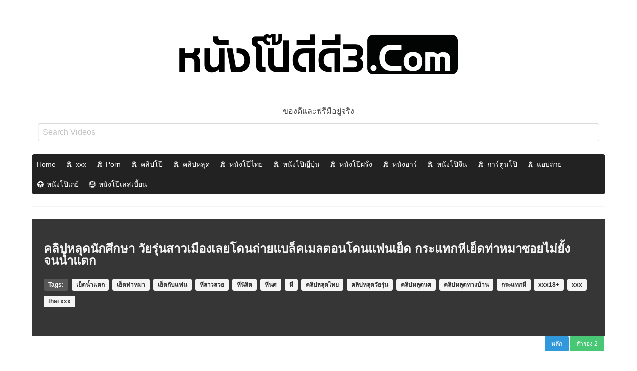

--- FILE ---
content_type: text/html; charset=UTF-8
request_url: https://xn--3-5wf3bawn3i1bzbb2l2d.com/libary/2254
body_size: 13865
content:
<!DOCTYPE html>
<!--[if IE 6]><html class="ie ie6 oldie" lang="th"><![endif]-->
<!--[if IE 7]><html class="ie ie7 oldie" lang="th"><![endif]-->
<!--[if IE 8]><html class="ie ie8 oldie" lang="th"><![endif]-->
<!--[if IE 9]><html class="ie ie9" lang="th"><![endif]-->
<!--[if (gt IE 9)|!(IE)]><!--><html lang="th"><!--<![endif]-->
<head>
<!-- Meta Tags -->
<meta charset="UTF-8" />
<meta name="viewport" content="width=device-width, initial-scale=1, maximum-scale=1" />
<meta http-equiv="X-UA-Compatible" content="IE=edge,chrome=1">
<meta http-equiv="Content-Type" content="text/html; charset=utf-8">
	<meta name="stats-in-th" content="638e" />

<!-- Title, Keywords and Description -->
<title>คลิปหลุดนักศึกษา วัยรุ่นสาวเมืองเลยโดนถ่ายแบล็คเมลตอนโดนแฟนเย็ด กระแทกหีเย็ดท่าหมาซอยไม่ยั้งจนนํ้าแตก - หนังโป๊ดีดี3.com ดูหนัง x หนังโป๊ คลิปโป๊ คลิปหลุดโอลี่แฟน เว็บหนังโป๊สำหรับคนเงี่ยนยามเหงา</title>
<link rel="profile" href="https://gmpg.org/xfn/11" />
<link rel="shortcut icon" href="https://xn--3-5wf3bawn3i1bzbb2l2d.com/wp-content/uploads/2019/10/favicon.ico" />
<link rel="pingback" href="https://xn--3-5wf3bawn3i1bzbb2l2d.com/xmlrpc.php" />
<script type="text/javascript">
var ajaxurl = 'https://xn--3-5wf3bawn3i1bzbb2l2d.com/wp-admin/ajax.php',
	theme_ajaxurl = 'https://xn--3-5wf3bawn3i1bzbb2l2d.com/wp-content/themes/ddnow/ajax.php',
	ajaxerror = "Something\'s error. Please try again later!";
</script>
<meta name='robots' content='index, follow, max-image-preview:large, max-snippet:-1, max-video-preview:-1' />
	<style>img:is([sizes="auto" i], [sizes^="auto," i]) { contain-intrinsic-size: 3000px 1500px }</style>
	
	<!-- This site is optimized with the Yoast SEO Premium plugin v20.1 (Yoast SEO v26.2) - https://yoast.com/wordpress/plugins/seo/ -->
	<link rel="canonical" href="https://xn--3-5wf3bawn3i1bzbb2l2d.com/libary/2254" />
	<meta property="og:locale" content="en_US" />
	<meta property="og:type" content="article" />
	<meta property="og:title" content="คลิปหลุดนักศึกษา วัยรุ่นสาวเมืองเลยโดนถ่ายแบล็คเมลตอนโดนแฟนเย็ด กระแทกหีเย็ดท่าหมาซอยไม่ยั้งจนนํ้าแตก - หนังโป๊ดีดี3.com ดูหนัง x หนังโป๊ คลิปโป๊ คลิปหลุดโอลี่แฟน เว็บหนังโป๊สำหรับคนเงี่ยนยามเหงา" />
	<meta property="og:description" content="คลิปหลุดนักศึกษา วัยรุ่นสาวเมืองเลยโดนถ่ายแบล็คเมลตอนโดนแฟนเย็ด กระแทกหีเย็ดท่าหมาซอยไม่ยั้งจนนํ้าแตก" />
	<meta property="og:url" content="https://xn--3-5wf3bawn3i1bzbb2l2d.com/libary/2254" />
	<meta property="og:site_name" content="หนังโป๊ดีดี3.com ดูหนัง x หนังโป๊ คลิปโป๊ คลิปหลุดโอลี่แฟน เว็บหนังโป๊สำหรับคนเงี่ยนยามเหงา" />
	<meta property="article:published_time" content="2020-07-02T00:15:06+00:00" />
	<meta name="author" content="เบิร์นหีที่ดงกล้วย" />
	<meta name="twitter:card" content="summary_large_image" />
	<meta name="twitter:label1" content="Written by" />
	<meta name="twitter:data1" content="เบิร์นหีที่ดงกล้วย" />
	<script type="application/ld+json" class="yoast-schema-graph">{"@context":"https://schema.org","@graph":[{"@type":"WebPage","@id":"https://xn--3-5wf3bawn3i1bzbb2l2d.com/libary/2254","url":"https://xn--3-5wf3bawn3i1bzbb2l2d.com/libary/2254","name":"คลิปหลุดนักศึกษา วัยรุ่นสาวเมืองเลยโดนถ่ายแบล็คเมลตอนโดนแฟนเย็ด กระแทกหีเย็ดท่าหมาซอยไม่ยั้งจนนํ้าแตก - หนังโป๊ดีดี3.com ดูหนัง x หนังโป๊ คลิปโป๊ คลิปหลุดโอลี่แฟน เว็บหนังโป๊สำหรับคนเงี่ยนยามเหงา","isPartOf":{"@id":"https://xn--3-5wf3bawn3i1bzbb2l2d.com/#website"},"datePublished":"2020-07-02T00:15:06+00:00","author":{"@id":"https://xn--3-5wf3bawn3i1bzbb2l2d.com/#/schema/person/06cd20f7ae28b5ff0a20da6d98fa9b59"},"inLanguage":"en-US","potentialAction":[{"@type":"ReadAction","target":["https://xn--3-5wf3bawn3i1bzbb2l2d.com/libary/2254"]}]},{"@type":"WebSite","@id":"https://xn--3-5wf3bawn3i1bzbb2l2d.com/#website","url":"https://xn--3-5wf3bawn3i1bzbb2l2d.com/","name":"หนังโป๊ดีดี3.com ดูหนัง x หนังโป๊ คลิปโป๊ คลิปหลุดโอลี่แฟน เว็บหนังโป๊สำหรับคนเงี่ยนยามเหงา","description":"หนังโป๊ฝรั่ง หนังAV หนังxไทย หนังโป๊จีน หนังโป๊แปลกๆ ดูหนังโป๊ออนไลน์ค่ายดัง PORN XVIDEOS REDTUBE XHAMTER TUBE8  ดูควย ส่องหี เย็ดกัน 18+ คอบ้าหนังโป๊ สายเงี่ยนห้ามพลาด","potentialAction":[{"@type":"SearchAction","target":{"@type":"EntryPoint","urlTemplate":"https://xn--3-5wf3bawn3i1bzbb2l2d.com/?s={search_term_string}"},"query-input":{"@type":"PropertyValueSpecification","valueRequired":true,"valueName":"search_term_string"}}],"inLanguage":"en-US"},{"@type":"Person","@id":"https://xn--3-5wf3bawn3i1bzbb2l2d.com/#/schema/person/06cd20f7ae28b5ff0a20da6d98fa9b59","name":"เบิร์นหีที่ดงกล้วย","image":{"@type":"ImageObject","inLanguage":"en-US","@id":"https://xn--3-5wf3bawn3i1bzbb2l2d.com/#/schema/person/image/","url":"https://secure.gravatar.com/avatar/ca871b3caae791a6a4b969195738f187bc7e993d13e98d522153a21885557fb6?s=96&d=mm&r=g","contentUrl":"https://secure.gravatar.com/avatar/ca871b3caae791a6a4b969195738f187bc7e993d13e98d522153a21885557fb6?s=96&d=mm&r=g","caption":"เบิร์นหีที่ดงกล้วย"},"url":"https://xn--3-5wf3bawn3i1bzbb2l2d.com/libary/author/bbrich"}]}</script>
	<!-- / Yoast SEO Premium plugin. -->


<link rel="alternate" type="application/rss+xml" title="หนังโป๊ดีดี3.com ดูหนัง x หนังโป๊ คลิปโป๊ คลิปหลุดโอลี่แฟน เว็บหนังโป๊สำหรับคนเงี่ยนยามเหงา &raquo; Feed" href="https://xn--3-5wf3bawn3i1bzbb2l2d.com/feed" />
<link rel="alternate" type="application/rss+xml" title="หนังโป๊ดีดี3.com ดูหนัง x หนังโป๊ คลิปโป๊ คลิปหลุดโอลี่แฟน เว็บหนังโป๊สำหรับคนเงี่ยนยามเหงา &raquo; Comments Feed" href="https://xn--3-5wf3bawn3i1bzbb2l2d.com/comments/feed" />
<link rel="alternate" type="application/rss+xml" title="หนังโป๊ดีดี3.com ดูหนัง x หนังโป๊ คลิปโป๊ คลิปหลุดโอลี่แฟน เว็บหนังโป๊สำหรับคนเงี่ยนยามเหงา &raquo; คลิปหลุดนักศึกษา วัยรุ่นสาวเมืองเลยโดนถ่ายแบล็คเมลตอนโดนแฟนเย็ด กระแทกหีเย็ดท่าหมาซอยไม่ยั้งจนนํ้าแตก Comments Feed" href="https://xn--3-5wf3bawn3i1bzbb2l2d.com/libary/2254/feed" />
<script type="text/javascript">
/* <![CDATA[ */
window._wpemojiSettings = {"baseUrl":"https:\/\/s.w.org\/images\/core\/emoji\/16.0.1\/72x72\/","ext":".png","svgUrl":"https:\/\/s.w.org\/images\/core\/emoji\/16.0.1\/svg\/","svgExt":".svg","source":{"concatemoji":"https:\/\/xn--3-5wf3bawn3i1bzbb2l2d.com\/wp-includes\/js\/wp-emoji-release.min.js?ver=6.8.3"}};
/*! This file is auto-generated */
!function(s,n){var o,i,e;function c(e){try{var t={supportTests:e,timestamp:(new Date).valueOf()};sessionStorage.setItem(o,JSON.stringify(t))}catch(e){}}function p(e,t,n){e.clearRect(0,0,e.canvas.width,e.canvas.height),e.fillText(t,0,0);var t=new Uint32Array(e.getImageData(0,0,e.canvas.width,e.canvas.height).data),a=(e.clearRect(0,0,e.canvas.width,e.canvas.height),e.fillText(n,0,0),new Uint32Array(e.getImageData(0,0,e.canvas.width,e.canvas.height).data));return t.every(function(e,t){return e===a[t]})}function u(e,t){e.clearRect(0,0,e.canvas.width,e.canvas.height),e.fillText(t,0,0);for(var n=e.getImageData(16,16,1,1),a=0;a<n.data.length;a++)if(0!==n.data[a])return!1;return!0}function f(e,t,n,a){switch(t){case"flag":return n(e,"\ud83c\udff3\ufe0f\u200d\u26a7\ufe0f","\ud83c\udff3\ufe0f\u200b\u26a7\ufe0f")?!1:!n(e,"\ud83c\udde8\ud83c\uddf6","\ud83c\udde8\u200b\ud83c\uddf6")&&!n(e,"\ud83c\udff4\udb40\udc67\udb40\udc62\udb40\udc65\udb40\udc6e\udb40\udc67\udb40\udc7f","\ud83c\udff4\u200b\udb40\udc67\u200b\udb40\udc62\u200b\udb40\udc65\u200b\udb40\udc6e\u200b\udb40\udc67\u200b\udb40\udc7f");case"emoji":return!a(e,"\ud83e\udedf")}return!1}function g(e,t,n,a){var r="undefined"!=typeof WorkerGlobalScope&&self instanceof WorkerGlobalScope?new OffscreenCanvas(300,150):s.createElement("canvas"),o=r.getContext("2d",{willReadFrequently:!0}),i=(o.textBaseline="top",o.font="600 32px Arial",{});return e.forEach(function(e){i[e]=t(o,e,n,a)}),i}function t(e){var t=s.createElement("script");t.src=e,t.defer=!0,s.head.appendChild(t)}"undefined"!=typeof Promise&&(o="wpEmojiSettingsSupports",i=["flag","emoji"],n.supports={everything:!0,everythingExceptFlag:!0},e=new Promise(function(e){s.addEventListener("DOMContentLoaded",e,{once:!0})}),new Promise(function(t){var n=function(){try{var e=JSON.parse(sessionStorage.getItem(o));if("object"==typeof e&&"number"==typeof e.timestamp&&(new Date).valueOf()<e.timestamp+604800&&"object"==typeof e.supportTests)return e.supportTests}catch(e){}return null}();if(!n){if("undefined"!=typeof Worker&&"undefined"!=typeof OffscreenCanvas&&"undefined"!=typeof URL&&URL.createObjectURL&&"undefined"!=typeof Blob)try{var e="postMessage("+g.toString()+"("+[JSON.stringify(i),f.toString(),p.toString(),u.toString()].join(",")+"));",a=new Blob([e],{type:"text/javascript"}),r=new Worker(URL.createObjectURL(a),{name:"wpTestEmojiSupports"});return void(r.onmessage=function(e){c(n=e.data),r.terminate(),t(n)})}catch(e){}c(n=g(i,f,p,u))}t(n)}).then(function(e){for(var t in e)n.supports[t]=e[t],n.supports.everything=n.supports.everything&&n.supports[t],"flag"!==t&&(n.supports.everythingExceptFlag=n.supports.everythingExceptFlag&&n.supports[t]);n.supports.everythingExceptFlag=n.supports.everythingExceptFlag&&!n.supports.flag,n.DOMReady=!1,n.readyCallback=function(){n.DOMReady=!0}}).then(function(){return e}).then(function(){var e;n.supports.everything||(n.readyCallback(),(e=n.source||{}).concatemoji?t(e.concatemoji):e.wpemoji&&e.twemoji&&(t(e.twemoji),t(e.wpemoji)))}))}((window,document),window._wpemojiSettings);
/* ]]> */
</script>
<style id='wp-emoji-styles-inline-css' type='text/css'>

	img.wp-smiley, img.emoji {
		display: inline !important;
		border: none !important;
		box-shadow: none !important;
		height: 1em !important;
		width: 1em !important;
		margin: 0 0.07em !important;
		vertical-align: -0.1em !important;
		background: none !important;
		padding: 0 !important;
	}
</style>
<link rel='stylesheet' id='wp-block-library-css' href='https://xn--3-5wf3bawn3i1bzbb2l2d.com/wp-includes/css/dist/block-library/style.min.css?ver=6.8.3' type='text/css' media='all' />
<style id='classic-theme-styles-inline-css' type='text/css'>
/*! This file is auto-generated */
.wp-block-button__link{color:#fff;background-color:#32373c;border-radius:9999px;box-shadow:none;text-decoration:none;padding:calc(.667em + 2px) calc(1.333em + 2px);font-size:1.125em}.wp-block-file__button{background:#32373c;color:#fff;text-decoration:none}
</style>
<style id='global-styles-inline-css' type='text/css'>
:root{--wp--preset--aspect-ratio--square: 1;--wp--preset--aspect-ratio--4-3: 4/3;--wp--preset--aspect-ratio--3-4: 3/4;--wp--preset--aspect-ratio--3-2: 3/2;--wp--preset--aspect-ratio--2-3: 2/3;--wp--preset--aspect-ratio--16-9: 16/9;--wp--preset--aspect-ratio--9-16: 9/16;--wp--preset--color--black: #000000;--wp--preset--color--cyan-bluish-gray: #abb8c3;--wp--preset--color--white: #ffffff;--wp--preset--color--pale-pink: #f78da7;--wp--preset--color--vivid-red: #cf2e2e;--wp--preset--color--luminous-vivid-orange: #ff6900;--wp--preset--color--luminous-vivid-amber: #fcb900;--wp--preset--color--light-green-cyan: #7bdcb5;--wp--preset--color--vivid-green-cyan: #00d084;--wp--preset--color--pale-cyan-blue: #8ed1fc;--wp--preset--color--vivid-cyan-blue: #0693e3;--wp--preset--color--vivid-purple: #9b51e0;--wp--preset--gradient--vivid-cyan-blue-to-vivid-purple: linear-gradient(135deg,rgba(6,147,227,1) 0%,rgb(155,81,224) 100%);--wp--preset--gradient--light-green-cyan-to-vivid-green-cyan: linear-gradient(135deg,rgb(122,220,180) 0%,rgb(0,208,130) 100%);--wp--preset--gradient--luminous-vivid-amber-to-luminous-vivid-orange: linear-gradient(135deg,rgba(252,185,0,1) 0%,rgba(255,105,0,1) 100%);--wp--preset--gradient--luminous-vivid-orange-to-vivid-red: linear-gradient(135deg,rgba(255,105,0,1) 0%,rgb(207,46,46) 100%);--wp--preset--gradient--very-light-gray-to-cyan-bluish-gray: linear-gradient(135deg,rgb(238,238,238) 0%,rgb(169,184,195) 100%);--wp--preset--gradient--cool-to-warm-spectrum: linear-gradient(135deg,rgb(74,234,220) 0%,rgb(151,120,209) 20%,rgb(207,42,186) 40%,rgb(238,44,130) 60%,rgb(251,105,98) 80%,rgb(254,248,76) 100%);--wp--preset--gradient--blush-light-purple: linear-gradient(135deg,rgb(255,206,236) 0%,rgb(152,150,240) 100%);--wp--preset--gradient--blush-bordeaux: linear-gradient(135deg,rgb(254,205,165) 0%,rgb(254,45,45) 50%,rgb(107,0,62) 100%);--wp--preset--gradient--luminous-dusk: linear-gradient(135deg,rgb(255,203,112) 0%,rgb(199,81,192) 50%,rgb(65,88,208) 100%);--wp--preset--gradient--pale-ocean: linear-gradient(135deg,rgb(255,245,203) 0%,rgb(182,227,212) 50%,rgb(51,167,181) 100%);--wp--preset--gradient--electric-grass: linear-gradient(135deg,rgb(202,248,128) 0%,rgb(113,206,126) 100%);--wp--preset--gradient--midnight: linear-gradient(135deg,rgb(2,3,129) 0%,rgb(40,116,252) 100%);--wp--preset--font-size--small: 13px;--wp--preset--font-size--medium: 20px;--wp--preset--font-size--large: 36px;--wp--preset--font-size--x-large: 42px;--wp--preset--spacing--20: 0.44rem;--wp--preset--spacing--30: 0.67rem;--wp--preset--spacing--40: 1rem;--wp--preset--spacing--50: 1.5rem;--wp--preset--spacing--60: 2.25rem;--wp--preset--spacing--70: 3.38rem;--wp--preset--spacing--80: 5.06rem;--wp--preset--shadow--natural: 6px 6px 9px rgba(0, 0, 0, 0.2);--wp--preset--shadow--deep: 12px 12px 50px rgba(0, 0, 0, 0.4);--wp--preset--shadow--sharp: 6px 6px 0px rgba(0, 0, 0, 0.2);--wp--preset--shadow--outlined: 6px 6px 0px -3px rgba(255, 255, 255, 1), 6px 6px rgba(0, 0, 0, 1);--wp--preset--shadow--crisp: 6px 6px 0px rgba(0, 0, 0, 1);}:where(.is-layout-flex){gap: 0.5em;}:where(.is-layout-grid){gap: 0.5em;}body .is-layout-flex{display: flex;}.is-layout-flex{flex-wrap: wrap;align-items: center;}.is-layout-flex > :is(*, div){margin: 0;}body .is-layout-grid{display: grid;}.is-layout-grid > :is(*, div){margin: 0;}:where(.wp-block-columns.is-layout-flex){gap: 2em;}:where(.wp-block-columns.is-layout-grid){gap: 2em;}:where(.wp-block-post-template.is-layout-flex){gap: 1.25em;}:where(.wp-block-post-template.is-layout-grid){gap: 1.25em;}.has-black-color{color: var(--wp--preset--color--black) !important;}.has-cyan-bluish-gray-color{color: var(--wp--preset--color--cyan-bluish-gray) !important;}.has-white-color{color: var(--wp--preset--color--white) !important;}.has-pale-pink-color{color: var(--wp--preset--color--pale-pink) !important;}.has-vivid-red-color{color: var(--wp--preset--color--vivid-red) !important;}.has-luminous-vivid-orange-color{color: var(--wp--preset--color--luminous-vivid-orange) !important;}.has-luminous-vivid-amber-color{color: var(--wp--preset--color--luminous-vivid-amber) !important;}.has-light-green-cyan-color{color: var(--wp--preset--color--light-green-cyan) !important;}.has-vivid-green-cyan-color{color: var(--wp--preset--color--vivid-green-cyan) !important;}.has-pale-cyan-blue-color{color: var(--wp--preset--color--pale-cyan-blue) !important;}.has-vivid-cyan-blue-color{color: var(--wp--preset--color--vivid-cyan-blue) !important;}.has-vivid-purple-color{color: var(--wp--preset--color--vivid-purple) !important;}.has-black-background-color{background-color: var(--wp--preset--color--black) !important;}.has-cyan-bluish-gray-background-color{background-color: var(--wp--preset--color--cyan-bluish-gray) !important;}.has-white-background-color{background-color: var(--wp--preset--color--white) !important;}.has-pale-pink-background-color{background-color: var(--wp--preset--color--pale-pink) !important;}.has-vivid-red-background-color{background-color: var(--wp--preset--color--vivid-red) !important;}.has-luminous-vivid-orange-background-color{background-color: var(--wp--preset--color--luminous-vivid-orange) !important;}.has-luminous-vivid-amber-background-color{background-color: var(--wp--preset--color--luminous-vivid-amber) !important;}.has-light-green-cyan-background-color{background-color: var(--wp--preset--color--light-green-cyan) !important;}.has-vivid-green-cyan-background-color{background-color: var(--wp--preset--color--vivid-green-cyan) !important;}.has-pale-cyan-blue-background-color{background-color: var(--wp--preset--color--pale-cyan-blue) !important;}.has-vivid-cyan-blue-background-color{background-color: var(--wp--preset--color--vivid-cyan-blue) !important;}.has-vivid-purple-background-color{background-color: var(--wp--preset--color--vivid-purple) !important;}.has-black-border-color{border-color: var(--wp--preset--color--black) !important;}.has-cyan-bluish-gray-border-color{border-color: var(--wp--preset--color--cyan-bluish-gray) !important;}.has-white-border-color{border-color: var(--wp--preset--color--white) !important;}.has-pale-pink-border-color{border-color: var(--wp--preset--color--pale-pink) !important;}.has-vivid-red-border-color{border-color: var(--wp--preset--color--vivid-red) !important;}.has-luminous-vivid-orange-border-color{border-color: var(--wp--preset--color--luminous-vivid-orange) !important;}.has-luminous-vivid-amber-border-color{border-color: var(--wp--preset--color--luminous-vivid-amber) !important;}.has-light-green-cyan-border-color{border-color: var(--wp--preset--color--light-green-cyan) !important;}.has-vivid-green-cyan-border-color{border-color: var(--wp--preset--color--vivid-green-cyan) !important;}.has-pale-cyan-blue-border-color{border-color: var(--wp--preset--color--pale-cyan-blue) !important;}.has-vivid-cyan-blue-border-color{border-color: var(--wp--preset--color--vivid-cyan-blue) !important;}.has-vivid-purple-border-color{border-color: var(--wp--preset--color--vivid-purple) !important;}.has-vivid-cyan-blue-to-vivid-purple-gradient-background{background: var(--wp--preset--gradient--vivid-cyan-blue-to-vivid-purple) !important;}.has-light-green-cyan-to-vivid-green-cyan-gradient-background{background: var(--wp--preset--gradient--light-green-cyan-to-vivid-green-cyan) !important;}.has-luminous-vivid-amber-to-luminous-vivid-orange-gradient-background{background: var(--wp--preset--gradient--luminous-vivid-amber-to-luminous-vivid-orange) !important;}.has-luminous-vivid-orange-to-vivid-red-gradient-background{background: var(--wp--preset--gradient--luminous-vivid-orange-to-vivid-red) !important;}.has-very-light-gray-to-cyan-bluish-gray-gradient-background{background: var(--wp--preset--gradient--very-light-gray-to-cyan-bluish-gray) !important;}.has-cool-to-warm-spectrum-gradient-background{background: var(--wp--preset--gradient--cool-to-warm-spectrum) !important;}.has-blush-light-purple-gradient-background{background: var(--wp--preset--gradient--blush-light-purple) !important;}.has-blush-bordeaux-gradient-background{background: var(--wp--preset--gradient--blush-bordeaux) !important;}.has-luminous-dusk-gradient-background{background: var(--wp--preset--gradient--luminous-dusk) !important;}.has-pale-ocean-gradient-background{background: var(--wp--preset--gradient--pale-ocean) !important;}.has-electric-grass-gradient-background{background: var(--wp--preset--gradient--electric-grass) !important;}.has-midnight-gradient-background{background: var(--wp--preset--gradient--midnight) !important;}.has-small-font-size{font-size: var(--wp--preset--font-size--small) !important;}.has-medium-font-size{font-size: var(--wp--preset--font-size--medium) !important;}.has-large-font-size{font-size: var(--wp--preset--font-size--large) !important;}.has-x-large-font-size{font-size: var(--wp--preset--font-size--x-large) !important;}
:where(.wp-block-post-template.is-layout-flex){gap: 1.25em;}:where(.wp-block-post-template.is-layout-grid){gap: 1.25em;}
:where(.wp-block-columns.is-layout-flex){gap: 2em;}:where(.wp-block-columns.is-layout-grid){gap: 2em;}
:root :where(.wp-block-pullquote){font-size: 1.5em;line-height: 1.6;}
</style>
<link rel='stylesheet' id='megamenu-css' href='https://xn--3-5wf3bawn3i1bzbb2l2d.com/wp-content/uploads/maxmegamenu/style.css?ver=88f9d2' type='text/css' media='all' />
<link rel='stylesheet' id='dashicons-css' href='https://xn--3-5wf3bawn3i1bzbb2l2d.com/wp-includes/css/dashicons.min.css?ver=6.8.3' type='text/css' media='all' />
<link rel='stylesheet' id='dp-style-css' href='https://xn--3-5wf3bawn3i1bzbb2l2d.com/wp-content/themes/ddnow/style.css?ver=484258885788' type='text/css' media='all' />
<link rel='stylesheet' id='bulma-css' href='https://xn--3-5wf3bawn3i1bzbb2l2d.com/wp-content/themes/ddnow/bulma/css/bulma.min.css?ver=1.2455' type='text/css' media='all' />
<link rel='stylesheet' id='awesome-css' href='https://xn--3-5wf3bawn3i1bzbb2l2d.com/wp-content/themes/ddnow/css/font-awesome.min.css?ver=6.8.3' type='text/css' media='all' />
<link rel='stylesheet' id='dp-responsive-css' href='https://xn--3-5wf3bawn3i1bzbb2l2d.com/wp-content/themes/ddnow/responsive.css?ver=1.4.922188559222213' type='text/css' media='all' />
<link rel='stylesheet' id='wp-pagenavi-css' href='https://xn--3-5wf3bawn3i1bzbb2l2d.com/wp-content/plugins/wp-pagenavi/pagenavi-css.css?ver=2.70' type='text/css' media='all' />
<script type="text/javascript" src="https://xn--3-5wf3bawn3i1bzbb2l2d.com/wp-includes/js/jquery/jquery.min.js?ver=3.7.1" id="jquery-core-js"></script>
<script type="text/javascript" src="https://xn--3-5wf3bawn3i1bzbb2l2d.com/wp-includes/js/jquery/jquery-migrate.min.js?ver=3.4.1" id="jquery-migrate-js"></script>
<script type="text/javascript" src="https://xn--3-5wf3bawn3i1bzbb2l2d.com/wp-content/themes/ddnow/js/modernizr.min.js?ver=2.6.2" id="modernizr-js"></script>
<script type="text/javascript" src="https://xn--3-5wf3bawn3i1bzbb2l2d.com/wp-content/themes/ddnow/js/jquery.plugins.min.js?ver=1.4.6" id="jquery-plugins-js"></script>
<link rel="https://api.w.org/" href="https://xn--3-5wf3bawn3i1bzbb2l2d.com/wp-json/" /><link rel="alternate" title="JSON" type="application/json" href="https://xn--3-5wf3bawn3i1bzbb2l2d.com/wp-json/wp/v2/posts/2254" /><link rel="EditURI" type="application/rsd+xml" title="RSD" href="https://xn--3-5wf3bawn3i1bzbb2l2d.com/xmlrpc.php?rsd" />
<meta name="generator" content="WordPress 6.8.3" />
<link rel='shortlink' href='https://xn--3-5wf3bawn3i1bzbb2l2d.com/?p=2254' />
<link rel="alternate" title="oEmbed (JSON)" type="application/json+oembed" href="https://xn--3-5wf3bawn3i1bzbb2l2d.com/wp-json/oembed/1.0/embed?url=https%3A%2F%2Fxn--3-5wf3bawn3i1bzbb2l2d.com%2Flibary%2F2254" />
<link rel="alternate" title="oEmbed (XML)" type="text/xml+oembed" href="https://xn--3-5wf3bawn3i1bzbb2l2d.com/wp-json/oembed/1.0/embed?url=https%3A%2F%2Fxn--3-5wf3bawn3i1bzbb2l2d.com%2Flibary%2F2254&#038;format=xml" />
<meta property="og:site_name" content="หนังโป๊ดีดี3.com ดูหนัง x หนังโป๊ คลิปโป๊ คลิปหลุดโอลี่แฟน เว็บหนังโป๊สำหรับคนเงี่ยนยามเหงา" />
<meta property="og:type" content="video" />
<meta property="og:url" content="https://xn--3-5wf3bawn3i1bzbb2l2d.com/libary/2254" />
<meta property="og:title" content="คลิปหลุดนักศึกษา วัยรุ่นสาวเมืองเลยโดนถ่ายแบล็คเมลตอนโดนแฟนเย็ด กระแทกหีเย็ดท่าหมาซอยไม่ยั้งจนนํ้าแตก - หนังโป๊ดีดี3.com ดูหนัง x หนังโป๊ คลิปโป๊ คลิปหลุดโอลี่แฟน เว็บหนังโป๊สำหรับคนเงี่ยนยามเหงา" />
<meta property="og:description" content="คลิปหลุดนักศึกษา วัยรุ่นสาวเมืองเลยโดนถ่ายแบล็คเมลตอนโดนแฟนเย็ด กระแทกหีเย็ดท่าหมาซอยไม่ยั้งจนนํ้าแตก " />
<meta property="og:image" content="https://xn--3-5wf3bawn3i1bzbb2l2d.com/wp-content/uploads/2020/07/picthumb-1-6.jpg" />
<meta name="twitter:card" content="summary_large_image">
<meta name="twitter:title" content="คลิปหลุดนักศึกษา วัยรุ่นสาวเมืองเลยโดนถ่ายแบล็คเมลตอนโดนแฟนเย็ด กระแทกหีเย็ดท่าหมาซอยไม่ยั้งจนนํ้าแตก - หนังโป๊ดีดี3.com ดูหนัง x หนังโป๊ คลิปโป๊ คลิปหลุดโอลี่แฟน เว็บหนังโป๊สำหรับคนเงี่ยนยามเหงา">
<meta property="twitter:description" content="คลิปหลุดนักศึกษา วัยรุ่นสาวเมืองเลยโดนถ่ายแบล็คเมลตอนโดนแฟนเย็ด กระแทกหีเย็ดท่าหมาซอยไม่ยั้งจนนํ้าแตก " />
<meta property="twitter:image" content="https://xn--3-5wf3bawn3i1bzbb2l2d.com/wp-content/uploads/2020/07/picthumb-1-6.jpg" />
<style type="text/css">.recentcomments a{display:inline !important;padding:0 !important;margin:0 !important;}</style><style type="text/css">/** Mega Menu CSS: fs **/</style>

<!-- Generated CSS BEGIN -->
<style type='text/css'>
.info-less{height:100px;}
</style>
<!-- Generated CSS END -->

<style type="text/css">	
	    img.ads140s {width: 95px; max-height: 170px;}
img.ads300s {width: 250px; max-height: 80px;}
#slider-r{width:95px;right:1px;position:fixed;top:100px;text-align: center;line-height:0;}
#slider-l{width:95px;left:1px;position:fixed;top:100px;text-align: center;line-height:0;}
#slider-f{width:250px;right: 30px;left: 0;bottom: 5px;margin: 0 auto;position:fixed;text-align: center;line-height:0;}
.xcc {width: 23px;height: 80px;position: absolute;right: -15px;top: 0px;}

@media only screen and (min-width:768px) and (max-width:959px) {
img.ads140s {width: 90px; max-height: 160px;}
img.ads300s {width: 230px; max-height: 70px;}
#slider-r {width: 90px; right: 1px; position: fixed;  top: 5px; text-align: center; line-height: 0;}
#slider-l {width: 90px; left: 1px; position: fixed;  top: 5px; text-align: center; line-height: 0;}
#slider-f{width:200px;right: 30px;left: 0;bottom: 5px;margin: 0 auto;position:fixed;text-align: center;line-height:0}
.xcc {width: 20px;height: 70px;position: absolute;right: -51px;top: 0px;}
}

@media only screen and (min-width:640px) and (max-width:767px) {
img.ads140s {width: 70px; max-height: 120px;}
img.ads300s {width: 200px; max-height: 60px;}
#slider-r {width: 70px; right: 1px; position: fixed;  top: 5px; text-align: center; line-height: 0;}
#slider-l {width: 70px; left: 1px; position: fixed;  top: 5px; text-align: center; line-height: 0;}
#slider-f{width:200px;right: 30px;left: 0;bottom: 5px;margin: 0 auto;position:fixed;text-align: center;line-height:0}
.xcc {width: 20px;height: 60px;position: absolute;right: -21px;top: 0px;}
}

@media only screen and (max-width:639px) {
img.ads300m {width: 100%; height: 100%}
img.ads140s {width: 60px; max-height: 100px;}
img.ads300s {width: 200px; max-height: 60px;}
#slider-r {width: 60px; right: 1px; position: fixed; top: 100px; text-align: center; line-height: 0;}
#slider-l {width: 60px; left: 1px; position: fixed; top: 100px; text-align: center; line-height: 0;}
#slider-f{width:200px;right: 30px;left: 0;bottom: 5px;margin: 0 auto;position:fixed;text-align: center;line-height:0}
.xcc {width: 20px;height: 60px;position: absolute;right: -21px;top: 0px;}
}</style>


</head>
<body data-rsssl=1 class="wp-singular post-template-default single single-post postid-2254 single-format-standard wp-theme-ddnow mega-menu-main full-wrap">
<header class="app-header"> 

<div class="container"> 

<center>
								<div id="site-title" class="is-hidden"><a rel="home" href="https://xn--3-5wf3bawn3i1bzbb2l2d.com">หนังโป๊ดีดี3.com ดูหนัง x หนังโป๊ คลิปโป๊ คลิปหลุดโอลี่แฟน เว็บหนังโป๊สำหรับคนเงี่ยนยามเหงา</a></div>
								
									<a id="site-logo" rel="home" href="https://xn--3-5wf3bawn3i1bzbb2l2d.com"><img src="https://xn--3-5wf3bawn3i1bzbb2l2d.com/wp-content/uploads/2024/12/logo-dd-3.png" alt="หนังโป๊ดีดี3.com ดูหนัง x หนังโป๊ คลิปโป๊ คลิปหลุดโอลี่แฟน เว็บหนังโป๊สำหรับคนเงี่ยนยามเหงา"/></a>
								ของดีและฟรีมีอยู่จริง
</center>


	</div>
</div> 
<div class="container">
<div id="header-search-new is-right" style="padding: .75rem;">
	
	
	
		<div class="field">
		  <div class="control ">
		  <form method="get" class="searchform" action="https://xn--3-5wf3bawn3i1bzbb2l2d.com/">

		    <input class="input" name="s" type="text" placeholder="Search Videos">
 
		    </form><!--end #searchform-->
		  </div>
		</div>
		

</div><!-- end #header-search -->
<br>
<div id="mega-menu-wrap-main" class="mega-menu-wrap"><div class="mega-menu-toggle"><div class="mega-toggle-blocks-left"></div><div class="mega-toggle-blocks-center"></div><div class="mega-toggle-blocks-right"><div class='mega-toggle-block mega-menu-toggle-block mega-toggle-block-1' id='mega-toggle-block-1' tabindex='0'><span class='mega-toggle-label' role='button' aria-expanded='false'><span class='mega-toggle-label-closed'>MENU</span><span class='mega-toggle-label-open'>MENU</span></span></div></div></div><ul id="mega-menu-main" class="mega-menu max-mega-menu mega-menu-horizontal mega-no-js" data-event="hover_intent" data-effect="fade_up" data-effect-speed="200" data-effect-mobile="disabled" data-effect-speed-mobile="0" data-mobile-force-width="false" data-second-click="go" data-document-click="collapse" data-vertical-behaviour="standard" data-breakpoint="600" data-unbind="true" data-mobile-state="collapse_all" data-mobile-direction="vertical" data-hover-intent-timeout="300" data-hover-intent-interval="100"><li class="mega-menu-item mega-menu-item-type-custom mega-menu-item-object-custom mega-menu-item-home mega-align-bottom-left mega-menu-flyout mega-menu-item-16155" id="mega-menu-item-16155"><a class="mega-menu-link" href="https://xn--3-5wf3bawn3i1bzbb2l2d.com/" tabindex="0">Home</a></li><li class="mega-menu-item mega-menu-item-type-taxonomy mega-menu-item-object-category mega-align-bottom-left mega-menu-flyout mega-has-icon mega-icon-left mega-menu-item-46" id="mega-menu-item-46"><a class="dashicons-awards mega-menu-link" href="https://xn--3-5wf3bawn3i1bzbb2l2d.com/libary/category/xxx" tabindex="0">xxx</a></li><li class="mega-menu-item mega-menu-item-type-taxonomy mega-menu-item-object-category mega-align-bottom-left mega-menu-flyout mega-has-icon mega-icon-left mega-menu-item-45" id="mega-menu-item-45"><a class="dashicons-awards mega-menu-link" href="https://xn--3-5wf3bawn3i1bzbb2l2d.com/libary/category/porn" tabindex="0">Porn</a></li><li class="mega-menu-item mega-menu-item-type-taxonomy mega-menu-item-object-category mega-align-bottom-left mega-menu-flyout mega-has-icon mega-icon-left mega-menu-item-6858" id="mega-menu-item-6858"><a class="dashicons-awards mega-menu-link" href="https://xn--3-5wf3bawn3i1bzbb2l2d.com/libary/category/%e0%b8%84%e0%b8%a5%e0%b8%b4%e0%b8%9b%e0%b9%82%e0%b8%9b%e0%b9%8a" tabindex="0">คลิปโป๊</a></li><li class="mega-menu-item mega-menu-item-type-taxonomy mega-menu-item-object-category mega-current-post-ancestor mega-current-menu-parent mega-current-post-parent mega-align-bottom-left mega-menu-flyout mega-has-icon mega-icon-left mega-menu-item-6857" id="mega-menu-item-6857"><a class="dashicons-awards mega-menu-link" href="https://xn--3-5wf3bawn3i1bzbb2l2d.com/libary/category/%e0%b8%84%e0%b8%a5%e0%b8%b4%e0%b8%9b%e0%b8%ab%e0%b8%a5%e0%b8%b8%e0%b8%94" tabindex="0">คลิปหลุด</a></li><li class="mega-menu-item mega-menu-item-type-taxonomy mega-menu-item-object-category mega-align-bottom-left mega-menu-flyout mega-has-icon mega-icon-left mega-menu-item-6859" id="mega-menu-item-6859"><a class="dashicons-awards mega-menu-link" href="https://xn--3-5wf3bawn3i1bzbb2l2d.com/libary/category/%e0%b8%ab%e0%b8%99%e0%b8%b1%e0%b8%87%e0%b9%82%e0%b8%9b%e0%b9%8a%e0%b9%84%e0%b8%97%e0%b8%a2" tabindex="0">หนังโป๊ไทย</a></li><li class="mega-menu-item mega-menu-item-type-taxonomy mega-menu-item-object-category mega-align-bottom-left mega-menu-flyout mega-has-icon mega-icon-left mega-menu-item-53" id="mega-menu-item-53"><a class="dashicons-awards mega-menu-link" href="https://xn--3-5wf3bawn3i1bzbb2l2d.com/libary/category/%e0%b8%ab%e0%b8%99%e0%b8%b1%e0%b8%87%e0%b9%82%e0%b8%9b%e0%b9%8a%e0%b8%8d%e0%b8%b5%e0%b9%88%e0%b8%9b%e0%b8%b8%e0%b9%88%e0%b8%99" tabindex="0">หนังโป๊ญี่ปุ่น</a></li><li class="mega-menu-item mega-menu-item-type-taxonomy mega-menu-item-object-category mega-align-bottom-left mega-menu-flyout mega-has-icon mega-icon-left mega-menu-item-54" id="mega-menu-item-54"><a class="dashicons-awards mega-menu-link" href="https://xn--3-5wf3bawn3i1bzbb2l2d.com/libary/category/%e0%b8%ab%e0%b8%99%e0%b8%b1%e0%b8%87%e0%b9%82%e0%b8%9b%e0%b9%8a%e0%b8%9d%e0%b8%a3%e0%b8%b1%e0%b9%88%e0%b8%87" tabindex="0">หนังโป๊ฝรั่ง</a></li><li class="mega-menu-item mega-menu-item-type-taxonomy mega-menu-item-object-category mega-align-bottom-left mega-menu-flyout mega-has-icon mega-icon-left mega-menu-item-6894" id="mega-menu-item-6894"><a class="dashicons-awards mega-menu-link" href="https://xn--3-5wf3bawn3i1bzbb2l2d.com/libary/category/%e0%b8%ab%e0%b8%99%e0%b8%b1%e0%b8%87%e0%b8%ad%e0%b8%b2%e0%b8%a3%e0%b9%8c" tabindex="0">หนังอาร์</a></li><li class="mega-menu-item mega-menu-item-type-taxonomy mega-menu-item-object-category mega-align-bottom-left mega-menu-flyout mega-has-icon mega-icon-left mega-menu-item-6860" id="mega-menu-item-6860"><a class="dashicons-awards mega-menu-link" href="https://xn--3-5wf3bawn3i1bzbb2l2d.com/libary/category/%e0%b8%ab%e0%b8%99%e0%b8%b1%e0%b8%87%e0%b9%82%e0%b8%9b%e0%b9%8a%e0%b8%88%e0%b8%b5%e0%b8%99" tabindex="0">หนังโป๊จีน</a></li><li class="mega-menu-item mega-menu-item-type-taxonomy mega-menu-item-object-category mega-align-bottom-left mega-menu-flyout mega-has-icon mega-icon-left mega-menu-item-645" id="mega-menu-item-645"><a class="dashicons-awards mega-menu-link" href="https://xn--3-5wf3bawn3i1bzbb2l2d.com/libary/category/%e0%b8%81%e0%b8%b2%e0%b8%a3%e0%b9%8c%e0%b8%95%e0%b8%b9%e0%b8%99%e0%b9%82%e0%b8%9b%e0%b9%8a" tabindex="0">การ์ตูนโป๊</a></li><li class="mega-menu-item mega-menu-item-type-taxonomy mega-menu-item-object-category mega-align-bottom-left mega-menu-flyout mega-has-icon mega-icon-left mega-menu-item-60" id="mega-menu-item-60"><a class="dashicons-awards mega-menu-link" href="https://xn--3-5wf3bawn3i1bzbb2l2d.com/libary/category/%e0%b9%81%e0%b8%ad%e0%b8%9a%e0%b8%96%e0%b9%88%e0%b8%b2%e0%b8%a2" tabindex="0">แอบถ่าย</a></li><li class="mega-menu-item mega-menu-item-type-taxonomy mega-menu-item-object-category mega-align-bottom-left mega-menu-flyout mega-has-icon mega-icon-left mega-menu-item-57" id="mega-menu-item-57"><a class="dashicons-universal-access-alt mega-menu-link" href="https://xn--3-5wf3bawn3i1bzbb2l2d.com/libary/category/%e0%b8%ab%e0%b8%99%e0%b8%b1%e0%b8%87%e0%b9%82%e0%b8%9b%e0%b9%8a%e0%b9%80%e0%b8%81%e0%b8%a2%e0%b9%8c" tabindex="0">หนังโป๊เกย์</a></li><li class="mega-menu-item mega-menu-item-type-taxonomy mega-menu-item-object-category mega-align-bottom-left mega-menu-flyout mega-has-icon mega-icon-left mega-menu-item-59" id="mega-menu-item-59"><a class="dashicons-buddicons-buddypress-logo mega-menu-link" href="https://xn--3-5wf3bawn3i1bzbb2l2d.com/libary/category/%e0%b8%ab%e0%b8%99%e0%b8%b1%e0%b8%87%e0%b9%82%e0%b8%9b%e0%b9%8a%e0%b9%80%e0%b8%a5%e0%b8%aa%e0%b9%80%e0%b8%9a%e0%b8%b5%e0%b9%89%e0%b8%a2%e0%b8%99" tabindex="0">หนังโป๊เลสเบี้ยน</a></li></ul></div></div>
</header>
<style>
	.adcen{
		width:800px;
		margin:0 auto;
	}
	@media only screen and (max-width:768px) {
		.adcen{
			width:100%;
		}
	}
</style>

      <center class="adcen">

	<!--<a class="adv" href="/lib/ref.php?https://16882sagame.com/" target="_blank">
	<img class="adimg" src="https://xn--72czbawn3i1bzbb9a9hre.com/wp-content/uploads/2023/07/800x300-sagamee.gif" width="800px" height="200px">
	</a>-->

    
 
</center>


<div id="main"><div class="container ">
	

	<hr>


<section class="hero is-dark">
  <div class="hero-body">
      <h1 class="my-title entry-title title is-4 ">
        คลิปหลุดนักศึกษา วัยรุ่นสาวเมืองเลยโดนถ่ายแบล็คเมลตอนโดนแฟนเย็ด กระแทกหีเย็ดท่าหมาซอยไม่ยั้งจนนํ้าแตก<br><br>

<span class="tag is-danger ">Tags:</span>
					<a href="https://xn--3-5wf3bawn3i1bzbb2l2d.com/libary/tag/%e0%b9%80%e0%b8%a2%e0%b9%87%e0%b8%94%e0%b8%99%e0%b9%8d%e0%b9%89%e0%b8%b2%e0%b9%81%e0%b8%95%e0%b8%81" class="tag">เย็ดนํ้าแตก</a>&nbsp;<a href="https://xn--3-5wf3bawn3i1bzbb2l2d.com/libary/tag/%e0%b9%80%e0%b8%a2%e0%b9%87%e0%b8%94%e0%b8%97%e0%b9%88%e0%b8%b2%e0%b8%ab%e0%b8%a1%e0%b8%b2" class="tag">เย็ดท่าหมา</a>&nbsp;<a href="https://xn--3-5wf3bawn3i1bzbb2l2d.com/libary/tag/%e0%b9%80%e0%b8%a2%e0%b9%87%e0%b8%94%e0%b8%81%e0%b8%b1%e0%b8%9a%e0%b9%81%e0%b8%9f%e0%b8%99" class="tag">เย็ดกับแฟน</a>&nbsp;<a href="https://xn--3-5wf3bawn3i1bzbb2l2d.com/libary/tag/%e0%b8%ab%e0%b8%b5%e0%b8%aa%e0%b8%b2%e0%b8%a7%e0%b8%aa%e0%b8%a7%e0%b8%a2" class="tag">หีสาวสวย</a>&nbsp;<a href="https://xn--3-5wf3bawn3i1bzbb2l2d.com/libary/tag/%e0%b8%ab%e0%b8%b5%e0%b8%99%e0%b8%b4%e0%b8%aa%e0%b8%b4%e0%b8%95" class="tag">หีนิสิต</a>&nbsp;<a href="https://xn--3-5wf3bawn3i1bzbb2l2d.com/libary/tag/%e0%b8%ab%e0%b8%b5%e0%b8%99%e0%b8%a8" class="tag">หีนศ</a>&nbsp;<a href="https://xn--3-5wf3bawn3i1bzbb2l2d.com/libary/tag/%e0%b8%ab%e0%b8%b5" class="tag">หี</a>&nbsp;<a href="https://xn--3-5wf3bawn3i1bzbb2l2d.com/libary/tag/%e0%b8%84%e0%b8%a5%e0%b8%b4%e0%b8%9b%e0%b8%ab%e0%b8%a5%e0%b8%b8%e0%b8%94%e0%b9%84%e0%b8%97%e0%b8%a2" class="tag">คลิปหลุดไทย</a>&nbsp;<a href="https://xn--3-5wf3bawn3i1bzbb2l2d.com/libary/tag/%e0%b8%84%e0%b8%a5%e0%b8%b4%e0%b8%9b%e0%b8%ab%e0%b8%a5%e0%b8%b8%e0%b8%94%e0%b8%a7%e0%b8%b1%e0%b8%a2%e0%b8%a3%e0%b8%b8%e0%b9%88%e0%b8%99" class="tag">คลิปหลุดวัยรุ่น</a>&nbsp;<a href="https://xn--3-5wf3bawn3i1bzbb2l2d.com/libary/tag/%e0%b8%84%e0%b8%a5%e0%b8%b4%e0%b8%9b%e0%b8%ab%e0%b8%a5%e0%b8%b8%e0%b8%94%e0%b8%99%e0%b8%a8" class="tag">คลิปหลุดนศ</a>&nbsp;<a href="https://xn--3-5wf3bawn3i1bzbb2l2d.com/libary/tag/%e0%b8%84%e0%b8%a5%e0%b8%b4%e0%b8%9b%e0%b8%ab%e0%b8%a5%e0%b8%b8%e0%b8%94%e0%b8%97%e0%b8%b2%e0%b8%87%e0%b8%9a%e0%b9%89%e0%b8%b2%e0%b8%99" class="tag">คลิปหลุดทางบ้าน</a>&nbsp;<a href="https://xn--3-5wf3bawn3i1bzbb2l2d.com/libary/tag/%e0%b8%81%e0%b8%a3%e0%b8%b0%e0%b9%81%e0%b8%97%e0%b8%81%e0%b8%ab%e0%b8%b5" class="tag">กระแทกหี</a>&nbsp;<a href="https://xn--3-5wf3bawn3i1bzbb2l2d.com/libary/tag/xxx18" class="tag">xxx18+</a>&nbsp;<a href="https://xn--3-5wf3bawn3i1bzbb2l2d.com/libary/tag/xxx" class="tag">xxx</a>&nbsp;<a href="https://xn--3-5wf3bawn3i1bzbb2l2d.com/libary/tag/thai-xxx" class="tag">thai xxx</a>&nbsp;
      </h1>
  	
  </div>
</section>



	<div id="contentx see-in" role="main">
				
		<div class="post-2254 post type-post status-publish format-standard hentry category-23 tag-thai-xxx tag-xxx tag-xxx18 tag-192 tag-308 tag-3608 tag-1407 tag-1346 tag-360 tag-623 tag-3609 tag-444 tag-286 tag-48 tag-50" id="post-2254">
		
		
			

		

		<div id="columns video rate18">
			<div class="screen fluid-width-video-wrapper">
				<iframe src="/lib/index.php?views=50069585" frameborder=0 width=100% height=400 allowfullscreen scrolling=no></iframe>			</div><!-- end .screen -->
		</div><!-- end #video-->


		


		

		<div class="hero-bodyxv2">
		<article class="colophonmessagexv2 is-dark">
		  <hr>
		  <div class="colophon-message-body column">
			
		   <div class="content is-small">
			   <p>คลิปหลุดนักศึกษา วัยรุ่นสาวเมืองเลยโดนถ่ายแบล็คเมลตอนโดนแฟนเย็ด กระแทกหีเย็ดท่าหมาซอยไม่ยั้งจนนํ้าแตก </p>
			  </div>
			<span class="tag is-danger view-video">การดู</span> <span class="tag has-text-grey">0 ครั้ง</span> 
					<span class="tag catagory is-danger get-orangez">หมวด:</span> <span class="tag has-text-grey-dark catexz"><a href="https://xn--3-5wf3bawn3i1bzbb2l2d.com/libary/category/%e0%b8%84%e0%b8%a5%e0%b8%b4%e0%b8%9b%e0%b8%ab%e0%b8%a5%e0%b8%b8%e0%b8%94" rel="category tag">คลิปหลุด</a></span>
			<span class="tag is-danger like-video">กดไลค์</span> <span class="tag has-text-grey">0 Likes</span></br>
			
			
			
		    
		    <div id="colophon-ets extras">
					<!--<span class="catagory is-danger ">Category:</span> <span class="tag has-text-grey catex"><a href="https://xn--3-5wf3bawn3i1bzbb2l2d.com/libary/category/%e0%b8%84%e0%b8%a5%e0%b8%b4%e0%b8%9b%e0%b8%ab%e0%b8%a5%e0%b8%b8%e0%b8%94" rel="category tag">คลิปหลุด</a></span></br>
					<span class="tag is-danger ">Tags:</span>
					<a href="https://xn--3-5wf3bawn3i1bzbb2l2d.com/?tag=%e0%b9%80%e0%b8%a2%e0%b9%87%e0%b8%94%e0%b8%99%e0%b9%8d%e0%b9%89%e0%b8%b2%e0%b9%81%e0%b8%95%e0%b8%81" class="tag">เย็ดนํ้าแตก</a>&nbsp;<a href="https://xn--3-5wf3bawn3i1bzbb2l2d.com/?tag=%e0%b9%80%e0%b8%a2%e0%b9%87%e0%b8%94%e0%b8%97%e0%b9%88%e0%b8%b2%e0%b8%ab%e0%b8%a1%e0%b8%b2" class="tag">เย็ดท่าหมา</a>&nbsp;<a href="https://xn--3-5wf3bawn3i1bzbb2l2d.com/?tag=%e0%b9%80%e0%b8%a2%e0%b9%87%e0%b8%94%e0%b8%81%e0%b8%b1%e0%b8%9a%e0%b9%81%e0%b8%9f%e0%b8%99" class="tag">เย็ดกับแฟน</a>&nbsp;<a href="https://xn--3-5wf3bawn3i1bzbb2l2d.com/?tag=%e0%b8%ab%e0%b8%b5%e0%b8%aa%e0%b8%b2%e0%b8%a7%e0%b8%aa%e0%b8%a7%e0%b8%a2" class="tag">หีสาวสวย</a>&nbsp;<a href="https://xn--3-5wf3bawn3i1bzbb2l2d.com/?tag=%e0%b8%ab%e0%b8%b5%e0%b8%99%e0%b8%b4%e0%b8%aa%e0%b8%b4%e0%b8%95" class="tag">หีนิสิต</a>&nbsp;<a href="https://xn--3-5wf3bawn3i1bzbb2l2d.com/?tag=%e0%b8%ab%e0%b8%b5%e0%b8%99%e0%b8%a8" class="tag">หีนศ</a>&nbsp;<a href="https://xn--3-5wf3bawn3i1bzbb2l2d.com/?tag=%e0%b8%ab%e0%b8%b5" class="tag">หี</a>&nbsp;<a href="https://xn--3-5wf3bawn3i1bzbb2l2d.com/?tag=%e0%b8%84%e0%b8%a5%e0%b8%b4%e0%b8%9b%e0%b8%ab%e0%b8%a5%e0%b8%b8%e0%b8%94%e0%b9%84%e0%b8%97%e0%b8%a2" class="tag">คลิปหลุดไทย</a>&nbsp;<a href="https://xn--3-5wf3bawn3i1bzbb2l2d.com/?tag=%e0%b8%84%e0%b8%a5%e0%b8%b4%e0%b8%9b%e0%b8%ab%e0%b8%a5%e0%b8%b8%e0%b8%94%e0%b8%a7%e0%b8%b1%e0%b8%a2%e0%b8%a3%e0%b8%b8%e0%b9%88%e0%b8%99" class="tag">คลิปหลุดวัยรุ่น</a>&nbsp;<a href="https://xn--3-5wf3bawn3i1bzbb2l2d.com/?tag=%e0%b8%84%e0%b8%a5%e0%b8%b4%e0%b8%9b%e0%b8%ab%e0%b8%a5%e0%b8%b8%e0%b8%94%e0%b8%99%e0%b8%a8" class="tag">คลิปหลุดนศ</a>&nbsp;<a href="https://xn--3-5wf3bawn3i1bzbb2l2d.com/?tag=%e0%b8%84%e0%b8%a5%e0%b8%b4%e0%b8%9b%e0%b8%ab%e0%b8%a5%e0%b8%b8%e0%b8%94%e0%b8%97%e0%b8%b2%e0%b8%87%e0%b8%9a%e0%b9%89%e0%b8%b2%e0%b8%99" class="tag">คลิปหลุดทางบ้าน</a>&nbsp;<a href="https://xn--3-5wf3bawn3i1bzbb2l2d.com/?tag=%e0%b8%81%e0%b8%a3%e0%b8%b0%e0%b9%81%e0%b8%97%e0%b8%81%e0%b8%ab%e0%b8%b5" class="tag">กระแทกหี</a>&nbsp;<a href="https://xn--3-5wf3bawn3i1bzbb2l2d.com/?tag=xxx18" class="tag">xxx18+</a>&nbsp;<a href="https://xn--3-5wf3bawn3i1bzbb2l2d.com/?tag=xxx" class="tag">xxx</a>&nbsp;<a href="https://xn--3-5wf3bawn3i1bzbb2l2d.com/?tag=thai-xxx" class="tag">thai xxx</a>&nbsp;</br>-->
						
							<span class="author-head tag is-danger">Uploaded by</span> <span class="vcard author authx tag"><a href="https://xn--3-5wf3bawn3i1bzbb2l2d.com/libary/author/bbrich" title="Posts by เบิร์นหีที่ดงกล้วย" rel="author">เบิร์นหีที่ดงกล้วย</a></span>
							<span class="tag is-danger">On</span><span class="entry-date updated tag time"> July 2, 2020</span>			
				</div>  

				<div class="share-but">

				
		<span class="dp-like-post"><a class="like" href="javascript:void(0);" data-pid="2254"><button class="button is-danger is-outlined is-large"><i class="fa fa-thumbs-o-up"></i>&nbsp;LIKE</button></a></span>
		
						<a class="twitter-share-button" href="https://twitter.com/share?url=https://xn--3-5wf3bawn3i1bzbb2l2d.com/libary/2254&text=คลิปหลุดนักศึกษา วัยรุ่นสาวเมืองเลยโดนถ่ายแบล็คเมลตอนโดนแฟนเย็ด กระแทกหีเย็ดท่าหมาซอยไม่ยั้งจนนํ้าแตก" target="_blank"><button class="button is-link is-outlined is-large" style="color:#0084b4;"><i class="fa fa-twitter-square" style="font-size: 14px;"></i>&nbsp;Share</button></a>
				<a href="https://www.facebook.com/sharer/sharer.php?u=https://xn--3-5wf3bawn3i1bzbb2l2d.com/libary/2254" target="_blank">
	  				<button class="button is-link is-outlined is-large" style="color:#3b5998;">  <i class="fa fa-facebook-square" style="font-size: 14px;"></i>&nbsp;Share</button>
				</a>		
				<a href="line://msg/text/https://xn--3-5wf3bawn3i1bzbb2l2d.com/libary/2254" target="_blank"><button class="button is-success is-outlined is-large" style="color:#0b0;">LINE Share</button></a>
				
			  </div>

      <center class="adcen">

	<a class="adv" href="https://xn--49-6qi5pjd.com/penis/category/xxx/" rel="nofollow" target="_blank">
	<img class="adimg" src="https://xn--2-5wf3bawn3i1bzbb2l2d.com/wp-content/uploads/2024/12/banner-juu49-christmas-800x100-0.9.gif" alt="xxx" width="800px" height="100px">
	</a>

    
 
</center>
			
		  </div>
		</article>
		</div>
	
		
		</div><!-- end #post-2254 -->

<center class="adcen">

	

</center>	


			<hr>
	<article class="message is-dark">	  	
	    <center><h3 class="title is-6 relate-title">หนังโป๊ดีดี ภูมิใจนำเสนอ คลิปที่เกี่ยวข้อง</h3></center>
	  <div class="shockx-message-body columns is-multiline" style="margin:0 !important;">
	   	

				<div id="post-19679" class="column is-3-desktop is-one-quarter-tablet is-12-mobile" style="float:left">
					            
				  <div id="box-video">		
						<figure class="image is-16by9">
							<a href="https://xn--3-5wf3bawn3i1bzbb2l2d.com/libary/19679" >
								<img src="https://xn--3-5wf3bawn3i1bzbb2l2d.com/wp-content/uploads/2025/11/thumb_deerlong_1762248133.jpg" alt="โม๊คควย เย็ดหี เย็ด เดียลอง อมควย หีไทย หี น้องเดียร์ลอง ควย คลิปหลุดไทย">
							</a>
						</figure>									
						<div class="data-newx">
							<h2 class="shockx-title title is-6 is-small" style="font-size:0.75rem;"><a class="has-text-grey-dark" href="https://xn--3-5wf3bawn3i1bzbb2l2d.com/libary/19679" rel="bookmark">งานแรร์คลิปหลุดเดียลอง Deerlong Onlyfans อดีตดาวโอลี่แฟนตัวมัมโชว์สกิลการใช้ปากโม๊คควยก่อนโดนจับเย็ดท่าหมา</a></h2>							
						</div>			
					</div>
				</div><!--  #video-on-19679 -->

				<hr>	

				<div id="post-19675" class="column is-3-desktop is-one-quarter-tablet is-12-mobile" style="float:left">
					            
				  <div id="box-video">		
						<figure class="image is-16by9">
							<a href="https://xn--3-5wf3bawn3i1bzbb2l2d.com/libary/19675" >
								<img src="https://xn--3-5wf3bawn3i1bzbb2l2d.com/wp-content/uploads/2025/11/thumb_atnpnicha_1762162097.jpg" alt="โม๊คควย เย็ดหี เย็ดสด อมควย หลุดไทย หลุดโอลี่แฟน หลุด onlyfans สาวอวบ น้องแนท คลิปหลุดไทย">
							</a>
						</figure>									
						<div class="data-newx">
							<h2 class="shockx-title title is-6 is-small" style="font-size:0.75rem;"><a class="has-text-grey-dark" href="https://xn--3-5wf3bawn3i1bzbb2l2d.com/libary/19675" rel="bookmark">หลุดOnlyfans Natnpnicha คลิปXXXเย็ดสาวอวบนามว่า &#8216;น้องแนท&#8217; เอาปากอมควยสดๆก่อนแหกหีให้ซอยเย็ดยับ</a></h2>							
						</div>			
					</div>
				</div><!--  #video-on-19675 -->

				<hr>	

				<div id="post-19647" class="column is-3-desktop is-one-quarter-tablet is-12-mobile" style="float:left">
					            
				  <div id="box-video">		
						<figure class="image is-16by9">
							<a href="https://xn--3-5wf3bawn3i1bzbb2l2d.com/libary/19647" >
								<img src="https://xn--3-5wf3bawn3i1bzbb2l2d.com/wp-content/uploads/2025/10/thumb_chalisa03_1761648863.jpg" alt="แอบถ่ายหี แอบถ่าย เย็ดในห้องน้ำ เย็ดในผับ สาวหาดใหญ่ ซอยหี คลิปหลุดไทย คลิปหลุดแอบถ่าย คลิปหลุดห้องน้ำ คลิปหลุดวัยรุ่น">
							</a>
						</figure>									
						<div class="data-newx">
							<h2 class="shockx-title title is-6 is-small" style="font-size:0.75rem;"><a class="has-text-grey-dark" href="https://xn--3-5wf3bawn3i1bzbb2l2d.com/libary/19647" rel="bookmark">วัยรุ่นหาดใหญ่เย็ดกันในห้องน้ำผับ XXX คลิปหลุดแอบถ่ายมาแรง VK สาวสวยเมาแล้วคันหีเลยชวนผู้ชายมาแอบเย็ดยับคาห้องน้ำแก๊ซโซลีน</a></h2>							
						</div>			
					</div>
				</div><!--  #video-on-19647 -->

				<hr>	

				<div id="post-19640" class="column is-3-desktop is-one-quarter-tablet is-12-mobile" style="float:left">
					            
				  <div id="box-video">		
						<figure class="image is-16by9">
							<a href="https://xn--3-5wf3bawn3i1bzbb2l2d.com/libary/19640" >
								<img src="https://xn--3-5wf3bawn3i1bzbb2l2d.com/wp-content/uploads/2025/09/thumb_vk_1757089067.jpg" alt="เย็ดแฟน เย็ดหี หีเด้ง หลุดvk ซอยหี คลิปหลุดเด็ดๆ คลิปหลุดทางบ้าน คลิปหลุดตั้งกล้อง คลิปหลุดvk xxxvk">
							</a>
						</figure>									
						<div class="data-newx">
							<h2 class="shockx-title title is-6 is-small" style="font-size:0.75rem;"><a class="has-text-grey-dark" href="https://xn--3-5wf3bawn3i1bzbb2l2d.com/libary/19640" rel="bookmark">คลิปหลุดทางบ้าน XXXVK วัยรุ่นบ้าเซ็กส์ตั้งกล้องตอนซอยหีแฟนสาว ควยทิ่มหีแต่ละดอกบอกเลยสะดุ้งจนน้ำไหล</a></h2>							
						</div>			
					</div>
				</div><!--  #video-on-19640 -->

				<hr>	

				<div id="post-19580" class="column is-3-desktop is-one-quarter-tablet is-12-mobile" style="float:left">
					            
				  <div id="box-video">		
						<figure class="image is-16by9">
							<a href="https://xn--3-5wf3bawn3i1bzbb2l2d.com/libary/19580" >
								<img src="https://xn--3-5wf3bawn3i1bzbb2l2d.com/wp-content/uploads/2025/08/thumb_nongyaye_1756125049.jpg" alt="แตกคาปาก เย็ดปาก น้องยาหยี๋ ดูดควย คลิปหลุดน้องยาหยี๋ คลิปxxx คลิป18+ xxxx thai xxx Nongyaye">
							</a>
						</figure>									
						<div class="data-newx">
							<h2 class="shockx-title title is-6 is-small" style="font-size:0.75rem;"><a class="has-text-grey-dark" href="https://xn--3-5wf3bawn3i1bzbb2l2d.com/libary/19580" rel="bookmark">คลิป18+XXXโอลี่แฟน nongyaye น้องยาหยี๋ชักว่าวให้แฟนก่อนรีดน้ำควยแตกคาปาก</a></h2>							
						</div>			
					</div>
				</div><!--  #video-on-19580 -->

				<hr>	

				<div id="post-19576" class="column is-3-desktop is-one-quarter-tablet is-12-mobile" style="float:left">
					            
				  <div id="box-video">		
						<figure class="image is-16by9">
							<a href="https://xn--3-5wf3bawn3i1bzbb2l2d.com/libary/19576" >
								<img src="https://xn--3-5wf3bawn3i1bzbb2l2d.com/wp-content/uploads/2025/08/thumb_peteryed_py_1756124606.jpg" alt="เสียวหี เย็ดไทย หลุดไทย หลุดonlyfans จกหี คลิปหลุดไทย คริปหลุด thaixxx peteryed_py onlyfans">
							</a>
						</figure>									
						<div class="data-newx">
							<h2 class="shockx-title title is-6 is-small" style="font-size:0.75rem;"><a class="has-text-grey-dark" href="https://xn--3-5wf3bawn3i1bzbb2l2d.com/libary/19576" rel="bookmark">Fuq คริปหลุด peteryed_py พี่ปีเตอร์จกหีผู้หญิงก่อนเอาควยกระแทกรัวๆจนน้ำเงี่ยนแตก</a></h2>							
						</div>			
					</div>
				</div><!--  #video-on-19576 -->

				<hr>	

				<div id="post-19544" class="column is-3-desktop is-one-quarter-tablet is-12-mobile" style="float:left">
					            
				  <div id="box-video">		
						<figure class="image is-16by9">
							<a href="https://xn--3-5wf3bawn3i1bzbb2l2d.com/libary/19544" >
								<img src="https://xn--3-5wf3bawn3i1bzbb2l2d.com/wp-content/uploads/2025/08/thumb_mick_1756074041.jpg" alt="เอาหี เย็ดกัน หีไทย คลิปหลุดไทย คลิปหลุดน้องกี้ คลิปหลุดดาวโอลี่แฟน คลิปหลุดthai คลิปหลุด thaixxx onlyfans">
							</a>
						</figure>									
						<div class="data-newx">
							<h2 class="shockx-title title is-6 is-small" style="font-size:0.75rem;"><a class="has-text-grey-dark" href="https://xn--3-5wf3bawn3i1bzbb2l2d.com/libary/19544" rel="bookmark">คลิปหลุดมาแรง mickeemouse น้องกี้ ดาวดังOnlyfans พาเด็กหนุ่มมาเล่นเสียวสยิวลงแพลตฟอร์มxxxโอลี่แฟน</a></h2>							
						</div>			
					</div>
				</div><!--  #video-on-19544 -->

				<hr>	

				<div id="post-19521" class="column is-3-desktop is-one-quarter-tablet is-12-mobile" style="float:left">
					            
				  <div id="box-video">		
						<figure class="image is-16by9">
							<a href="https://xn--3-5wf3bawn3i1bzbb2l2d.com/libary/19521" >
								<img src="https://xn--3-5wf3bawn3i1bzbb2l2d.com/wp-content/uploads/2025/08/thumb_nu_1755267962.jpg" alt="เย็ดแฟน เย็ดริมสระ เย็ดกัน หีไทย หีสวย หี คลิปหลุดไทย คลิปหลุดใหม่ คลิปหลุดน้องนุ่มนิ่ม คลิปหลุด">
							</a>
						</figure>									
						<div class="data-newx">
							<h2 class="shockx-title title is-6 is-small" style="font-size:0.75rem;"><a class="has-text-grey-dark" href="https://xn--3-5wf3bawn3i1bzbb2l2d.com/libary/19521" rel="bookmark">เล่นหีน้องนุ่มนิ่มริมสระ mojiniim คลิปOnlyfans หลุดไทย ดาวโอนลี่แฟนสุดสวยยืนแอ่นหีให้ผัวกระแทกสดๆจนร้องครางดังลั่น</a></h2>							
						</div>			
					</div>
				</div><!--  #video-on-19521 -->

				<hr>	

				<div id="post-19503" class="column is-3-desktop is-one-quarter-tablet is-12-mobile" style="float:left">
					            
				  <div id="box-video">		
						<figure class="image is-16by9">
							<a href="https://xn--3-5wf3bawn3i1bzbb2l2d.com/libary/19503" >
								<img src="https://xn--3-5wf3bawn3i1bzbb2l2d.com/wp-content/uploads/2025/08/thumb_1755255066799_1755255118.jpg" alt="แตกนอก เย็ดรัว เย็ดกัน หุ่นดี หลุดไทย น้องเบบี้จี นอนเย็ด นมใหญ่ นมโต คลิปหลุดไทย">
							</a>
						</figure>									
						<div class="data-newx">
							<h2 class="shockx-title title is-6 is-small" style="font-size:0.75rem;"><a class="has-text-grey-dark" href="https://xn--3-5wf3bawn3i1bzbb2l2d.com/libary/19503" rel="bookmark">XXXหลุดไทยล่าสุด babyjee หุ่นดีเอวเอสนมใหญ่ น้องเบบี้จีโดนจัดท่าคลาสสิคจนน้ำน้ำควยพุ่งแรง</a></h2>							
						</div>			
					</div>
				</div><!--  #video-on-19503 -->

				<hr>	

				<div id="post-19481" class="column is-3-desktop is-one-quarter-tablet is-12-mobile" style="float:left">
					            
				  <div id="box-video">		
						<figure class="image is-16by9">
							<a href="https://xn--3-5wf3bawn3i1bzbb2l2d.com/libary/19481" >
								<img src="https://xn--3-5wf3bawn3i1bzbb2l2d.com/wp-content/uploads/2025/08/thumb_1754228163_0.png" alt="หี หลุดvk น้องลมหนาว ติ้วหี ดูหีไทย ช่วยตัวเอง คลิป18+ xxx onlyfans llomnaonao">
							</a>
						</figure>									
						<div class="data-newx">
							<h2 class="shockx-title title is-6 is-small" style="font-size:0.75rem;"><a class="has-text-grey-dark" href="https://xn--3-5wf3bawn3i1bzbb2l2d.com/libary/19481" rel="bookmark">สาวไทยช่วยตัวเองXXX คลิปหลุดไทย llomnaonao น้องลมหนาวตั้งกล้องติ้วหีเพราะเป็นคนขี้เงี่ยน</a></h2>							
						</div>			
					</div>
				</div><!--  #video-on-19481 -->

				<hr>	

				<div id="post-19456" class="column is-3-desktop is-one-quarter-tablet is-12-mobile" style="float:left">
					            
				  <div id="box-video">		
						<figure class="image is-16by9">
							<a href="https://xn--3-5wf3bawn3i1bzbb2l2d.com/libary/19456" >
								<img src="https://xn--3-5wf3bawn3i1bzbb2l2d.com/wp-content/uploads/2025/07/thumb_1752167538_0.jpg" alt="เย็ดไทย เย็ดในอ่าง เย็ดหี เย็ดกัน หีเด้ง หีหวาน หีน้อย ล้างหี นมใหญ่ ควยตุง">
							</a>
						</figure>									
						<div class="data-newx">
							<h2 class="shockx-title title is-6 is-small" style="font-size:0.75rem;"><a class="has-text-grey-dark" href="https://xn--3-5wf3bawn3i1bzbb2l2d.com/libary/19456" rel="bookmark">คลิปหลุดวัยรุ่นไทยอาบน้ำด้วยกันแล้วเกิดอารมณ์ทางเพศขั้นรุนแรง sai55pw น้องไข่ดาวเลยโดนแฟนหนุ่มจับเย็ดสดคาอ่างอาบน้ำ</a></h2>							
						</div>			
					</div>
				</div><!--  #video-on-19456 -->

				<hr>	

				<div id="post-19454" class="column is-3-desktop is-one-quarter-tablet is-12-mobile" style="float:left">
					            
				  <div id="box-video">		
						<figure class="image is-16by9">
							<a href="https://xn--3-5wf3bawn3i1bzbb2l2d.com/libary/19454" >
								<img src="https://xn--3-5wf3bawn3i1bzbb2l2d.com/wp-content/uploads/2025/07/thumb_1752168566_0.jpg" alt="โอลี่แฟน xxx เย็ดแฟน เย็ดหี เย็ดสาวตัวเล็ก เย็ดปาก เย็ดควย เย็ดกัน อมควย หีเนียน หี">
							</a>
						</figure>									
						<div class="data-newx">
							<h2 class="shockx-title title is-6 is-small" style="font-size:0.75rem;"><a class="has-text-grey-dark" href="https://xn--3-5wf3bawn3i1bzbb2l2d.com/libary/19454" rel="bookmark">ปิดไฟเย็ดสาวตัวเล็กหีใหญ่ playwithher1995 คริปหลุดXXXไทย น้องยูมินอนอมควยให้ผัวอย่างฟิน พอหีแฉะแล้วค่อยขึ้นไปนั่งขย่มควยอย่างเทพ</a></h2>							
						</div>			
					</div>
				</div><!--  #video-on-19454 -->

				<hr>	  </div>
	</article>
	
	
	</div><!-- end .related-posts -->

		

        
			</div><!-- end #content -->

	
</div></div><!-- end #main -->
	


		
	
<footer id="" class="inside-footer" style="   margin-top: 20px !important;width:100%;float:left;">
	<div class="container" style="background-color: #222222;">
					<br><center style="color:#fff;"> 
		หนังโป๊ดีดี3.com หนังโป๊ดีที่ฟรีและน่าดู<a href="">หนังx</a> ใครที่กำลังมองหาเว็บโป๊สำหรับการดูหนังผู้ใหญ่ <a href="/libary/category/xxx">XXX</a> หนังAV หนังเอ็กไทย หนังโป้ หนังxxx ไม่ว่าจะเป็น<a href="/libary/category/คลิปหลุด">คลิปหลุดทางบ้าน</a> คลิปหลุดโอนลี่แฟน Porn คลิปโป๊ฟรี คลิปโป๊ใหม่ คลิปโป๊แอบถ่าย คลิปโป๊คนดังมากมาย อัพเดทไว้ดูหนังโป๊ฟรีได้ตลอดเวลา หนังโป๊ดูฟรีไม่กระตุกต้องดูที่<a href="">หนังโป๊ดีดี3</a>เท่านั้น เพื่อคอหนัง18+ เว็บเราตอบโจทย์ทุกเรื่อง
		</center><br>
		
		
		<center style="color:#fff;">
		
			หนังโป๊ดีดี3.com | หนังโป๊ดี คลิปโป๊ใหม่ คลิปหลุดไทย หนังโป๊ฟรีเพื่อคุณ
		
		</center><br>
		<div id="footbarx" class="foorbarx" data-layout="c3"><div class="columns" style="margin:0"></div></div><!-- end #footbar -->		<div class="is-clearfix"></div>
		<div id="colophonx" role="contentinfo" align="center">	
			


			

			<p id="copyright" style="
    color: #e8e8e8; ">Copyright 2025 © <a href="https://xn--3-5wf3bawn3i1bzbb2l2d.com">หนังโป๊ดีดี3.com ดูหนัง x หนังโป๊ คลิปโป๊ คลิปหลุดโอลี่แฟน เว็บหนังโป๊สำหรับคนเงี่ยนยามเหงา</a> All rights reserved.</p>
					</div><!-- end #colophon -->
	</div>
</footer><!-- end #footer -->
	
	


<script type="speculationrules">
{"prefetch":[{"source":"document","where":{"and":[{"href_matches":"\/*"},{"not":{"href_matches":["\/wp-*.php","\/wp-admin\/*","\/wp-content\/uploads\/*","\/wp-content\/*","\/wp-content\/plugins\/*","\/wp-content\/themes\/ddnow\/*","\/*\\?(.+)"]}},{"not":{"selector_matches":"a[rel~=\"nofollow\"]"}},{"not":{"selector_matches":".no-prefetch, .no-prefetch a"}}]},"eagerness":"conservative"}]}
</script>
<script type="text/javascript">
(function($) {
	$('.dp-like-post .like, .dp-like-post .liked').on('click', function() {
		el = $(this);

		actionType = el.hasClass('liked') ? 'remove_like' : 'like';
		
		var data = {
			action: 'like_post', 
			action_type: actionType, 
			like_id: el.attr('data-lid'),
			post_id: el.attr('data-pid'), 
			user_id: el.attr('data-uid'),
			label: el.text(),
			nonce: '742ea90a4d'
		};
		console.log(data);
		
		$.ajax({
			url: 'https://xn--3-5wf3bawn3i1bzbb2l2d.com/wp-admin/admin-ajax.php',
			type: 'POST',
			data: data,
			dataType: 'json',
			beforeSend: function(){
				el.addClass('liking');
			}
		})
		.fail(function(xhr, status, error){
			//console.log('fail');
			//console.log(xhr);
			//console.log(status);
			//console.log(error);
			alert('Something error. please try again later!');
			el.removeClass('liking');
		})
		.done(function(r, status, xhr){
			//console.log('done');
			//console.log(r);
			//console.log(status);
			//console.log(xhr);

			if(r.error != '') {
				alert(r.error);
				return false;
			}
				
			if(actionType == 'like')
				el.stop().attr('data-lid', r.id).removeClass('like').addClass('liked');
			else if(actionType == 'remove_like')
				el.stop().removeAttr('data-lid').removeClass('liked').addClass('like');
				
			$('.dp-post-likes').each(function(){
				var count = $(this).find('.count');
				if(count.attr('data-pid') == el.attr('data-pid'))
					$(count).text(r.likes);
			});
				
			el.removeClass('liking').text(r.label);
		})
		.always(function(xhr, status){
			//console.log('always');
			//console.log(xhr);
			//console.log(status);
		});
		
		return false;
	});
})(jQuery);
</script>
<script type="text/javascript" src="https://xn--3-5wf3bawn3i1bzbb2l2d.com/wp-includes/js/imagesloaded.min.js?ver=5.0.0" id="imagesloaded-js"></script>
<script type="text/javascript" src="https://xn--3-5wf3bawn3i1bzbb2l2d.com/wp-includes/js/masonry.min.js?ver=4.2.2" id="masonry-js"></script>
<script type="text/javascript" src="https://xn--3-5wf3bawn3i1bzbb2l2d.com/wp-includes/js/jquery/jquery.masonry.min.js?ver=3.1.2b" id="jquery-masonry-js"></script>
<script type="text/javascript" src="https://xn--3-5wf3bawn3i1bzbb2l2d.com/wp-content/themes/ddnow/js/jquery.fitvids.js?ver=1.0" id="jquery-fitvids-js"></script>
<script type="text/javascript" src="https://xn--3-5wf3bawn3i1bzbb2l2d.com/wp-includes/js/comment-reply.min.js?ver=6.8.3" id="comment-reply-js" async="async" data-wp-strategy="async"></script>
<script type="text/javascript" src="https://xn--3-5wf3bawn3i1bzbb2l2d.com/wp-includes/js/hoverIntent.min.js?ver=1.10.2" id="hoverIntent-js"></script>
<script type="text/javascript" src="https://xn--3-5wf3bawn3i1bzbb2l2d.com/wp-content/plugins/megamenu/js/maxmegamenu.js?ver=3.6.2" id="megamenu-js"></script>
<script type="text/javascript" src="https://s7.addthis.com/js/300/addthis_widget.js" id="addthis-js"></script>

<!--<div id="slider-r">
<a href="/lib/ref.php?https://ufazeed2.com/" rel="nofollow" target="_blank"><img class="ads140s" src="https://xn--72czbawn3i1bzbb9a9hre.com/wp-content/uploads/2023/07/140x250-zeed-11.gif" width="95" height="170"></a>
<a href="javascript: document.getElementById('slider-r').remove()"><img src="https://xn--72czbawn3i1bzbb9a9hre.com/wp-content/uploads/2023/07/closed1111.png" width="100%" height="22"></a>
</div>

<div id="slider-l">
<a href="/lib/ref.php?https://lockdown1682.com/" rel="nofollow" target="_blank"><img class="ads140s" src="https://xn--72czbawn3i1bzbb9a9hre.com/wp-content/uploads/2023/07/lockdown1681-11.gif" width="95" height="170"></a>
<a href="javascript: document.getElementById('slider-l').remove()"><img src="https://xn--72czbawn3i1bzbb9a9hre.com/wp-content/uploads/2023/07/closed1111.png" width="100%" height="22"></a>
</div> 


<div id="slider-f">
<a href="javascript: document.getElementById('slider-f').remove()"><img class="xcc" src="https://xn--72czbawn3i1bzbb9a9hre.com/wp-content/uploads/2023/07/xcot1111.gif" width="20" height="80"></a>
<a href="/lib/ref.php?https://ssgame6662.com/" rel="nofollow" target="_blank"><img class="ads300s" src="https://xn--72czbawn3i1bzbb9a9hre.com/wp-content/uploads/2023/07/300x100-ss66-0.9.gif" width="300" height="100"></a>
</div> -->



    <!-- Histats.com  START  (aync)-->
<script type="text/javascript">var _Hasync= _Hasync|| [];
_Hasync.push(['Histats.start', '1,4964339,4,0,0,0,00010000']);
_Hasync.push(['Histats.fasi', '1']);
_Hasync.push(['Histats.track_hits', '']);
(function() {
var hs = document.createElement('script'); hs.type = 'text/javascript'; hs.async = true;
hs.src = ('//s10.histats.com/js15_as.js');
(document.getElementsByTagName('head')[0] || document.getElementsByTagName('body')[0]).appendChild(hs);
})();</script>
<noscript><a href="/" target="_blank"><img  src="//sstatic1.histats.com/0.gif?4964339&101" alt="web statistics" border="0"></a></noscript>
<!-- Histats.com  END  -->
</body>
</html>
<!--
Performance optimized by W3 Total Cache. Learn more: https://www.boldgrid.com/w3-total-cache/

Object Caching 203/374 objects using APC
Page Caching using APC 
Database Caching 1/37 queries in 0.080 seconds using APC (Request-wide modification query)

Served from: xn- -3-5wf3bawn3i1bzbb2l2d.com @ 2025-11-04 23:34:43 by W3 Total Cache
-->